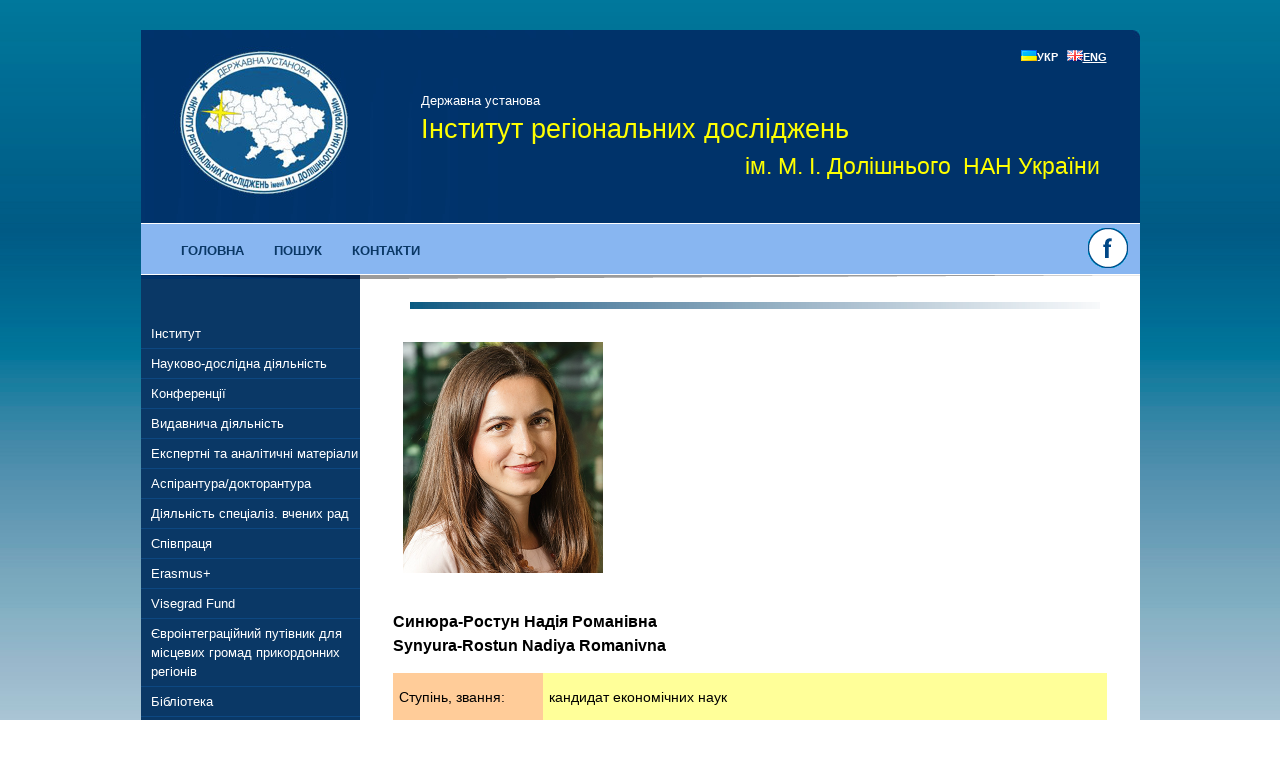

--- FILE ---
content_type: text/html; charset=UTF-8
request_url: http://ird.gov.ua/irdo/synyurarostunnr.php
body_size: 7388
content:
<!DOCTYPE html PUBLIC "-//W3C//DTD XHTML 1.0 Transitional//EN" "http://www.w3.org/TR/xhtml1/DTD/xhtml1-transitional.dtd">
<html xmlns="http://www.w3.org/1999/xhtml">

<!-- <meta http-equiv="Content-Type" content="text/html;charset=UTF-8;charset=windows-1251">
-->
<meta http-equiv="Content-Type" content="text/html;charset=UTF-8">
<meta name="Author" content="Petro Popadyuk">
<meta name="description"
content="Інститут регіональних досліджень Національної академії наук України, офіційний сайт">
<meta name="keywords"
content="Інститут регіональних досліджень, ІРД, Національна академія наук, регіональна економіка, регіональна політика, Львів, Україна">

<head>
<title>ДУ «Ін-т регіон. досліджень ім. М. І. Долішнього НАН України. »
</title>

﻿<script type="text/javascript">

  var _gaq = _gaq || [];
  _gaq.push(['_setAccount', 'UA-94069662-1']);
  _gaq.push(['_trackPageview']);

  (function() {
    var ga = document.createElement('script'); ga.type = 'text/javascript'; ga.async = true;
    ga.src = ('https:' == document.location.protocol ? 'https://ssl' : 'http://www') + '.google-analytics.com/ga.js';
    var s = document.getElementsByTagName('script')[0]; s.parentNode.insertBefore(ga, s);
  })();

</script>

	<link rel="shortcut icon" href="../ird00/favicon0.png">

   	<style type="text/css">
	#flashContent { width:100%; height:100%; }
	/* jQuery lightBox plugin - Gallery style */
	#gallery {
		width: 700px;
		text-align: center;
		text-indent: 0px; 
	}
	#gallery ul { list-style: none; MARGIN: 20PX 0PX 0PX 0PX;}
	#gallery ul li { display: inline; MARGIN: 2PX 2PX 2PX 2PX; padding: 0px 0px 0px 0px; display: inline-block;}
	#gallery ul img {
		border: 2px solid #c9d7f0;
		MARGIN: 0PX;
		/* border-width: 2px;*/
	}
	#gallery ul a:hover img {
		border: 2px solid #FF8D00;
		/*border-width: 2px;*/
		color: #fff;
	}
	#gallery ul a:hover { color: #fff; }
	</style>
   <!--   <link rel="stylesheet" type="text/css" href="css/layout.css" /> -->
     <link rel="stylesheet" type="text/css" href="../ird00/style200.css">
	  
	 <script type="text/javascript" src="../ird00/jquery00.js"></script>
     <script language="javascript" type="text/javascript" src="../ird00/jquery01.js"></script>
     <script language="javascript" type="text/javascript" src="../ird00/script00.js"></script>

<script type="text/javascript">
 $(document).ready( function(){	
		var buttons = { previous:$('#jslidernews2 .button-previous') ,
						next:$('#jslidernews2 .button-next') };			 
		$('#jslidernews2').lofJSidernews( { interval:5000,
											 	easing:'easeInOutQuad',
												duration:1200,
												auto:true,
												mainWidth:700,
												mainHeight:200,
												navigatorHeight		: 100,
												navigatorWidth		: 310,
												maxItemDisplay:3,
												buttons:buttons } );						
	});

</script>
<style>
	
	ul.lof-main-wapper li {
		position:relative;	
	}
</style>



<style type="text/css">

.sidebarmenu ul{
margin: 0;
padding: 0;
list-style-type: none;
font: bold 13px Verdana;
width: 180px; /* Main Menu Item widths */
border-bottom: 1px solid #ccc;
}
 
.sidebarmenu ul li{
position: relative;
}

/* Top level menu links style */
.sidebarmenu ul li a{
display: block;
overflow: auto; /*force hasLayout in IE7 */
color: white;
text-decoration: none;
padding: 6px;
border-bottom: 1px solid #778;
border-right: 1px solid #778;
}

.sidebarmenu ul li a:link, .sidebarmenu ul li a:visited, .sidebarmenu ul li a:active{
background-color: #012D58; /*background of tabs (default state)*/
}

.sidebarmenu ul li a:visited{
color: white;
}

.sidebarmenu ul li a:hover{
background-color: black;
}

/*Sub level menu items */
.sidebarmenu ul li ul{
position: absolute;
width: 170px; /*Sub Menu Items width */
top: 0;
visibility: hidden;
}

.sidebarmenu a.subfolderstyle{
background: url(http://ird.gov.ua/right.gif) no-repeat 97% 50%;
}

 
/* Holly Hack for IE \*/
* html .sidebarmenu ul li { float: left; height: 1%; }
* html .sidebarmenu ul li a { height: 1%; }
/* End */

</style>

<script type="text/javascript">

//Nested Side Bar Menu (Mar 20th, 09)
//By Dynamic Drive: http://www.dynamicdrive.com/style/

var menuids=["sidebarmenu1"] //Enter id(s) of each Side Bar Menu's main UL, separated by commas

function initsidebarmenu(){
for (var x=0; x<menuids.length; x++){
  var ultags=document.getElementById(menuids[x]).getElementsByTagName("ul")
    for (var t=0; t<ultags.length; t++){
    ultags[t].parentNode.getElementsByTagName("a")[0].className+=" subfolderstyle"
  if (ultags[t].parentNode.parentNode.id==menuids[x]) //if this is a first level submenu
   ultags[t].style.left=ultags[t].parentNode.offsetWidth+"px" //dynamically position first level submenus to be width of main menu item
  else //else if this is a sub level submenu (ul)
    ultags[t].style.left=ultags[t-1].getElementsByTagName("a")[0].offsetWidth+"px" //position menu to the right of menu item that activated it
    ultags[t].parentNode.onmouseover=function(){
    this.getElementsByTagName("ul")[0].style.display="block"
    }
    ultags[t].parentNode.onmouseout=function(){
    this.getElementsByTagName("ul")[0].style.display="none"
    }
    }
  for (var t=ultags.length-1; t>-1; t--){ //loop through all sub menus again, and use "display:none" to hide menus (to prevent possible page scrollbars
  ultags[t].style.visibility="visible"
  ultags[t].style.display="none"
  }
  }
}

if (window.addEventListener)
window.addEventListener("load", initsidebarmenu, false)
else if (window.attachEvent)
window.attachEvent("onload", initsidebarmenu)

</script>
 <!-- Arquivos utilizados pelo jQuery lightBox plugin -->
<!--     <script type="text/javascript" src="gallery/js/jquery.js"></script>-->
    <script type="text/javascript" src="../ird00/jquery02.js"></script> 
 <link rel="stylesheet" type="text/css" href="../ird00/jquery00.css" media="screen">
    <!-- / fim dos arquivos utilizados pelo jQuery lightBox plugin -->
    
    <!-- Ativando o jQuery lightBox plugin -->
    <script type="text/javascript">
    $(function() {
        $('#gallery a').lightBox();
    });
    </script>
	
<script>
(function(i,s,o,g,r,a,m){i['GoogleAnalyticsObject']=r;i[r]=i[r]||function(){
  (i[r].q=i[r].q||[]).push(arguments)},i[r].l=1*new Date();a=s.createElement(o),
  m=s.getElementsByTagName(o)[0];a.async=1;a.src=g;m.parentNode.insertBefore(a,m)
  })(window,document,'script','//www.google-analytics.com/analytics.js','ga');

  ga('create', 'UA-94069662-1', 'auto');
  ga('send', 'pageview');
</script>

<link type="text/css" rel="stylesheet" href="../ird00/style000.css">

<!--[if IE 6]>
     <style type="text/css">
          .content .dopmenu ul li#notlink{
		  	width: 209px;
			}
			.content .dopmenu ul li a{
		  	width: 209px;
			}
			.content .dopmenu ul li ul a{
		  	width: 209px;
			}
			.content .dopmenu ul li ul li#notlink{
		  	width: 209px;
			}
     </style>
<![endif]-->
<!--[if IE 7]>
     <style type="text/css">
          .content .dopmenu ul li#notlink{
		  	width: 209px;
			}
			.content .dopmenu ul li a{
		  	width: 209px;
			}
			.content .dopmenu ul li ul a{
		  	width: 209px;
			}
			.content .dopmenu ul li ul li#notlink{
		  	width: 209px;
			}
     </style>
<![endif]-->
<!--[if IE 8]>
     <style type="text/css">
          .content .dopmenu ul li#notlink{
		  	width: 219px;
			}
			.content .dopmenu ul li a{
		  	width: 219px;
			}
			.content .dopmenu ul li ul a{
		  	width: 219px;
			}
			.content .dopmenu ul li ul li#notlink{
		  	width: 219px;
			}
     </style>
<![endif]-->
<script type="text/javascript">

function text_da_net(id) { 
//alert (id);
//old1="a200";
if (old1!=id)
{
	if (old1!="")
	{
		obj = document.getElementById(old1);
		obj.style.display = "none";
	}
}
obj = document.getElementById(id);
if( obj.style.display == "none" ) { obj.style.display = "block"; } else { obj.style.display = "none"; }
old1=id;
//alert (id);
}
function text_da_net1(id) { 
//alert (id);
if (old2!=id)
{
	if (old2!="")
	{
		obj = document.getElementById(old2);
		obj.style.display = "none";
	}
}
	obj = document.getElementById(id);
	if( obj.style.display == "none" ) { obj.style.display = "block"; } else { obj.style.display = "none"; }
	old2=id

//alert (id);
}
var old1="",old2="";
</script>

</head>
<body>
<div class="content"> 

	<div class="shap">
		<div class="firstheader">
			<div class="firstheader1"><!-- Institute of Regional Research <br>named after M.I. Dolishniy of the NAS of Ukraine -->
			 <br>
			 <br> <br>
			Державна установа</div>
			<div class="firstheader2"><img src="../ird00/lang_ua.gif" width="16" height="11" border="0">УКР&nbsp;&nbsp;&nbsp;<a href="http://ird.gov.ua/irde"><img src="../ird00/lang_gb.gif" width="16" height="11" border="0">ENG</a></div>
		</div>
		<div class="header">Інститут регіональних досліджень </div>
		<div class="header1">ім. М. І. Долішнього&nbsp;&nbsp;НАН України</div>
	</div>

<div class="osnmenu">
	<div class="osnmenu1"><ul>
<li><a href="../ird.php">Головна</a></li>
<li><a href="../ird01/p1010.php">Пошук</a></li>
<li><a href="../ird01/p1009.php">Контакти</a></li>
<!-- <li><a href="../old.php" target="_blank">Старий сайт</a></li> -->
</ul></div>
	<div align="right" class="osnmenu2"><a href="https://www.facebook.com/%D0%94%D0%A3-%D0%86%D0%BD%D1%81%D1%82%D0%B8%D1%82%D1%83%D1%82-%D1%80%D0%B5%D0%B3%D1%96%D0%BE%D0%BD%D0%B0%D0%BB%D1%8C%D0%BD%D0%B8%D1%85-%D0%B4%D0%BE%D1%81%D0%BB%D1%96%D0%B4%D0%B6%D0%B5%D0%BD%D1%8C-%D1%96%D0%BC-%D0%9C%D0%86-%D0%94%D0%BE%D0%BB%D1%96%D1%88%D0%BD%D1%8C%D0%BE%D0%B3%D0%BE-%D0%9D%D0%90%D0%9D-%D0%A3%D0%BA%D1%80%D0%B0%D1%97%D0%BD%D0%B8-1607274796223419/" target="_blank"><img src="../ird00/ico_fb_w_x40.gif" width="40" height="40" alt="" border="0"></a>&nbsp;&nbsp;&nbsp;
	</div>

</div>
<div class="osnmenulinebottom"></div>
<!-- <div class="osnmenusep">

</div> -->

<table width="100%" border="0" cellspacing="0" cellpadding="0" align="center" bgcolor="White">
<tr>
<td width="219" valign="top" class="lefttd" bgcolor="#0A3856">

<div class="dopmenu">
<ul id="sidebarmenu1">
<li id="notlink">Інститут
<ul class="sub_menu">
<li><a href="../ird01/p1011">Про Інститут</a></li>
<li id="notlink">Історія
<ul>
<li><a href="../ird01/p1012">Історія інституту</a></li>
<li><a href="../irdo/dolishniy">М.І. Долішній</a></li>
<li><a href="../ird01/p1016">Персоналії</a></li>
</ul>
</li>
<li id="notlink">Структура
<ul>
<li><a href="../ird01/p1020">Керівництво</a></li>
<li id="notlink">Наукові підрозділи
<ul>
<li><a href="../ird01/p1030">Загальна структура</a></li>
<li><a href="../ird01/p1031">Відділ регіональної економічної політики</a></li>
<li><a href="../ird01/p1032">Відділ просторового розвитку</a></li>
<li><a href="../ird01/p1035">Сектор транскордонного співробітництва</a></li>
<li><a href="../ird01/p1033">Відділ регіональної фінансової політики</a></li>
<li><a href="../ird01/p1036">Відділ проблем реального сектору економіки регіонів</a></li>
<li><a href="../ird01/p1037">Відділ проблем соціально-гуманітарного розвитку регіонів</a></li>
<li><a href="../ird01/p1038">Відділ регіональної екологічної політики та природокористування</a></li>
<li><a href="../ird01/p1034">Відділ розвитку територіальних громад і транскордонного співробітництва (до 01.02.2019 р.)</a></li>
<li><a href="../ird01/p1041">Філії кафедр в інституті</a></li>
</ul></li>
<li><a href="../ird01/p1042">Вчена рада</a></li>
<li><a href="../ird01/p1043">Рада молодих учених</a>
<ul class="sub_menu">
<li><a href="../p1043n">Новини РМВ</a></li>
</ul>
</li>
</ul></li>
<li><a href="../ird01/p1021">Нормативні документи</a></li>
</ul>
</li>
<li id="notlink">Науково-дослідна діяльність
<ul class="sub_menu">
<li><a href="../ird01/p1046">Тематика наукових досліджень</a></li>
<li><a href="../ird01/p1047">Наукові розробки</a></li>
<li><a href="../ird01/p1048">Наукова звітність</a></li></ul></li>
<li class="firstlist"><a href="../ird_kf">Конференції</a></li>
<li id="notlink">Видавнича діяльність
<ul class="sub_menu">
<li><a href="../ird01/p1061">Монографії</a></li>
<li><a href="../ird01/p1062">Наукові видання</a></li>
<li><a href="../pe" target="_blank">Журнал "Регіональна економіка"</a></li>
<li><a href="../sep" target="_blank">Збірник наукових праць "Соціально-економічні проблеми сучасного періоду України"</a></li>
</ul></li>
<li class="firstlist"><a href="../ird01/p1056">Експертні та аналітичні матеріали</a></li>
<li id="notlink">Аспірантура/докторантура
<ul class="sub_menu">
<li><a href="../ird01/p1071">Загальна інформація</a></li>
<li><a href="../ird01/p10730">Діяльність</a></li>
<li><a href="../ird01/p1072">Оголошення</a></li></ul></li>
<li id="notlink">Діяльність спеціаліз. вчених рад
<ul class="sub_menu">
<li><a href="../ird01/p1074">Нормативна база</a></li>
<li><a href="../ird01/p1075">Інформація про спецради</a></li>
<li><a href="../ird01/p1076">Оголошення про захисти</a></li>
<li><a href="../ird01/p1077">Разові СВР</a></li>
</ul></li>
<li id="notlink">Співпраця
<ul class="sub_menu">
<li><a href="../ird01/p1078">Міжнародне співробітництво</a></li>
<li><a href="../ird01/p1079">Співпраця з ВНЗ</a></li>
<li"><a href="../ird01/p1080">Координація наукової діяльності</a></li>
</ul></li>
<li id="notlink">Erasmus+
<ul class="sub_menu">
<li><a href="../ird01/p1081">Загальна інформація</a></li>
<ul>
<li><a href="../ird01/p10812">KA1</a></li></ul>
<li><a href="../ird01/p10811">Проекти Інституту</a></li>
<li><a href="../ird01/p1082">Як долучитися</a></li>
<li id="notlink">Посилання
<ul>
<li><a href="../ird01/p1083">Документи</a></li>
<li><a href="../ird01/p1084">Новини</a></li></ul></li>
</ul></li>
<li id="notlink">Visegrad Fund
<ul class="sub_menu">
<li><a href="../ird01/p10851">Загальна інформація</a></li>
<li><a href="../ird01/p10852">Проєкти Інституту</a></li>
</ul></li>
<li id="notlink">Євроінтеграційний путівник для місцевих громад прикордонних регіонів
<ul class="sub_menu">
<li><a href="../ird01/p10890">Законодавство ЄС в сфері розвитку прикордонних громад</a></li>
<li><a href="../ird01/p10891">Національне законодавство з питань ТКС</a></li>
<li"><a href="../ird01/p10892">Аналітичні матеріали</a></li>
</ul></li>
<li id="notlink">Бібліотека
<ul class="sub_menu">
<li><a href="../ird01/p1086">Електронний каталог</a></li>
<li><a href="../ird01/p1087">Електронна бібліотека</a></li>
<li><a href="../ird01/p1088">Інші бібліотеки</a></li></ul></li>
<li class="firstlist"><a href="../ird01/p1091">Державні закупівлі</a></li>
<li class="firstlist"><a href="../ird01/p1013">Вибори директора 2025</a></li>
<li class="firstlist"><a href="../ird01/p1092">Посилання</a></li></ul><br>

<div class="dopmenusplit"><b>ПОПУЛЯРНІ РОЗДІЛИ</b></div><br>

	<br>

	<a href="http://ird.gov.ua/ird_kf"><img src="http://ird.gov.ua/ird00/banner__kf.jpg" width="219" height="25" alt="Конференції" border="0"></a><br>
	<a href="http://re.gov.ua/"><img src="http://ird.gov.ua/ird00/banner__re.jpg" width="219" height="25" alt="Журнал «Регіональна економіка»" border="0"></a><br>
	<a href="http://ird.gov.ua/sep/"><img src="http://ird.gov.ua/ird00/banner__sep.jpg" width="219" height="25" alt="Збірник наукових праць «Соціально-економічні проблеми ..." border="0"></a><br>
	<a href="http://ird.gov.ua/ird01/p1012"><img src="http://ird.gov.ua/ird00/banner__p1012.jpg" width="219" height="25" alt="Історія інституту" border="0"></a><br>
	<a href="http://ird.gov.ua/ird01/p1080"><img src="http://ird.gov.ua/ird00/banner__p1080.jpg" width="219" height="25" alt="Координація наукової діяльності" border="0"></a><br>
	<a href="http://ird.gov.ua/ird01/p1032"><img src="http://ird.gov.ua/ird00/banner__p1032.jpg" width="219" height="25" alt="Сектор просторового розвитку" border="0"></a><br>
	<a href="http://ird.gov.ua/ird01/p1081"><img src="http://ird.gov.ua/ird00/banner__p1081.jpg" width="219" height="25" alt="Загальна інформація" border="0"></a><br>
	<a href="http://ird.gov.ua/ird01/p1011"><img src="http://ird.gov.ua/ird00/banner__p1011.jpg" width="219" height="25" alt="Інститут" border="0"></a><br>
	<a href="http://ird.gov.ua/ird01/p1056"><img src="http://ird.gov.ua/ird00/banner__p1056.jpg" width="219" height="25" alt="Експертні та аналітичні матеріали" border="0"></a><br>
	<a href="http://ird.gov.ua/irdo/dolishniy"><img src="http://ird.gov.ua/ird00/banner__dolishniy.jpg" width="219" height="25" alt="Долішній Мар'ян Іванович" border="0"></a><br>
	<a href="http://ird.gov.ua/ird01/p1079"><img src="http://ird.gov.ua/ird00/banner__p1079.jpg" width="219" height="25" alt="Співпраця з ВНЗ" border="0"></a><br>
	<a href="http://ird.gov.ua/ird01/p1061"><img src="http://ird.gov.ua/ird00/banner__p1061.jpg" width="219" height="25" alt="Монографії" border="0"></a><br>
	<a href="http://ird.gov.ua/ird01/p1033"><img src="http://ird.gov.ua/ird00/banner__p1033.jpg" width="219" height="25" alt="Відділ регіональної фінансової політики" border="0"></a><br>
	<a href="http://ird.gov.ua/ird01/p1030"><img src="http://ird.gov.ua/ird00/banner__p1030.jpg" width="219" height="25" alt="Загальна структура" border="0"></a><br>
	<a href="http://ird.gov.ua/irdo/meleshkin"><img src="http://ird.gov.ua/ird00/banner__meleshkin.jpg" width="219" height="25" alt="Мелешкін Михайло Тимофійович" border="0"></a><br>
	<a href="http://ird.gov.ua/ird01/p1076"><img src="http://ird.gov.ua/ird00/banner__p1076.jpg" width="219" height="25" alt="Оголошення про захисти" border="0"></a><br>
	<a href="http://ird.gov.ua/irdo/zlupko"><img src="http://ird.gov.ua/ird00/banner__zlupko.jpg" width="219" height="25" alt="Злупко Степан Миколайович" border="0"></a><br>
	<a href="http://ird.gov.ua/ird01/p1046"><img src="http://ird.gov.ua/ird00/banner__p1046.jpg" width="219" height="25" alt="Тематика наукових досліджень" border="0"></a><br>
	<a href="http://ird.gov.ua/ird01/p1062"><img src="http://ird.gov.ua/ird00/banner__p1062.jpg" width="219" height="25" alt="Наукові видання" border="0"></a><br>
	<a href="http://ird.gov.ua/ird01/p1031"><img src="http://ird.gov.ua/ird00/banner__p1031.jpg" width="219" height="25" alt="Відділ регіональної економічної політики" border="0"></a><br>
	<a href="http://ird.gov.ua/ird01/p1034"><img src="http://ird.gov.ua/ird00/banner__p1034.jpg" width="219" height="25" alt="Відділ розвитку територіальних громад і транскордонного співробітництва" border="0"></a><br>
	<a href="http://ird.gov.ua/ird01/p1035"><img src="http://ird.gov.ua/ird00/banner__p1035.jpg" width="219" height="25" alt="Сектор проблем транскордонного співробітництва" border="0"></a><br>
	<a href="http://ird.gov.ua/ird01/p1036"><img src="http://ird.gov.ua/ird00/banner__p1036.jpg" width="219" height="25" alt="Відділ розвитку виробничої сфери регіону та інвестицій" border="0"></a><br>
	<a href="http://ird.gov.ua/ird01/p1038"><img src="http://ird.gov.ua/ird00/banner__p1038.jpg" width="219" height="25" alt="Відділ регіональної екологічної політики та природокористування" border="0"></a><br>
	<a href="http://ird.gov.ua/ird01/p1037"><img src="http://ird.gov.ua/ird00/banner__p1037.jpg" width="219" height="25" alt="Відділ соціально-гуманітарного розвитку регіону" border="0"></a><br>

<div class="dopmenusplit"><b>НАШІ ПАРТНЕРИ</b></div><br>

	<br>
	<a href="http://soskin.info/ea/about.html"><img src="../ird00/soskin1.jpg" width="169" alt="" border="0"></a><br><br>
	<a href="https://www.visegradfund.org/"><img src="../ird01/visegradf1.jpg" width="169" alt="" border="0"></a><br>
	
	
	<!-- <ul id="sidebarmenu1">
</ul>
 -->
	</div>
	<br>
	<br>
	<br>


	</td>

<td valign="top" bgcolor="White">
<div class="osn_text">






<h1></h1>
<table align="center" border="0">
<tbody>
<tr>
<td class="td">

﻿<img src="../irdo/synyurarostunnr.jpg" align="center" width="200" vspace=20 hspace=10>
<h3>Синюра-Ростун Надія Романівна <br>Synyura-Rostun Nadiya Romanivna</h3>
<table border=0 cellspacing=0 cellpadding=0>
<tr><td valign=top style='width:113pt;border-bottom:solid white 4pt;background:#FFCC99;padding: 0pt 5pt 0pt 5pt'><p>Ступінь, звання: </p></td><td style='border-bottom:solid white 3pt;background:#FFFF99;padding: 0pt 5pt 0pt 5pt'><p>кандидат економічних наук</p></td></tr>
<tr><td valign=top style='width:113pt;border-bottom:solid white 4pt;background:#FFCC99;padding: 0pt 5pt 0pt 5pt'><p>Посада: </p></td><td style='border-bottom:solid white 3pt;background:#FFFF99;padding: 0pt 5pt 0pt 5pt'><p>старший науковий співробітник</p></td></tr>
<tr><td valign=top style='width:113pt;border-bottom:solid white 4pt;background:#FFCC99;padding: 0pt 5pt 0pt 5pt'><p>Місце роботи: </p></td><td style='border-bottom:solid white 3pt;background:#FFFF99;padding: 0pt 5pt 0pt 5pt'><p>ІРД НАНУ, відділ просторового розвитку, к. 206</p></td></tr>
<tr><td valign=top style='width:113pt;border-bottom:solid white 4pt;background:#FFCC99;padding: 0pt 5pt 0pt 5pt'><p>Контакти: </p></td><td style='border-bottom:solid white 3pt;background:#FFFF99;padding: 0pt 5pt 0pt 5pt'><p><a href="mailto:s-rnadia@ukr.net"> <img src="http://ird.gov.ua/re00/email1.gif" width=22> s-rnadia@ukr.net</a></p></td></tr>
<tr><td valign=top style='width:113pt;border-bottom:solid white 4pt;background:#FFCC99;padding: 0pt 5pt 0pt 5pt'><p>Профілі: </p></td><td style='border-bottom:solid white 3pt;background:#FFFF99;padding: 0pt 5pt 0pt 5pt'><p><a href="https://www.scopus.com/authid/detail.uri?authorId=57222709192" target="_blank"><img src="http://ird.gov.ua/re00/ban_Scopus.jpg"></a>  1<a href="https://scholar.google.com.ua/citations?user=D2ODcicAAAAJ" target="_blank"><img src="http://ird.gov.ua/re00/ban_GoogleScholar.jpg"> </a>  8<a href="https://orcid.org/0000-0003-1137-9370" target="_blank"><img src="http://ird.gov.ua/re00/ban_orcid.png""> </a> <a href="http://irbis-nbuv.gov.ua/ASUA/1265548" target="_blank"><img src="http://ird.gov.ua/re00/ban_Nbuv.jpg"> </a> <a href="https://nbuviap.gov.ua/bpnu/bpnu_profile.php?bpnuid=BUN0021011" target="_blank"><img src="http://ird.gov.ua/re00/ban_nbuviap.jpg""> </a> <a href="http://ird.gov.ua/irdo/synyurarostunnr.php" target="_blank"><img src="http://ird.gov.ua/re00/ban_Ird.jpg"> </a> <a href="http://www.nas.gov.ua/UA/PersonalSite/Pages/default.aspx?PersonID=0000012248" target="_blank"><img src="http://ird.gov.ua/re00/ban_nas.gov.ua.jpg""> </a> </p></td></tr>
<tr><td valign=top style='width:113pt;border-bottom:solid white 4pt;background:#FFCC99;padding: 0pt 5pt 0pt 5pt'><p>Народилась </p></td><td style='border-bottom:solid white 3pt;background:#FFFF99;padding: 0pt 5pt 0pt 5pt'><p>04.10.1984. </p></td></tr>
<tr><td valign=top style='width:113pt;border-bottom:solid white 4pt;background:#FFCC99;padding: 0pt 5pt 0pt 5pt'><p>Освіта: </p></td><td style='border-bottom:solid white 3pt;background:#FFFF99;padding: 0pt 5pt 0pt 5pt'><p>Львівський національний університет імені Івана Франка (2007, географічний факультет, спеціальність – економічна і соціальна географія, кваліфікація – магістр географії, економіко-географ); <br>аспірантура – Інститут регіональних досліджень НАН України (2014). </p></td></tr>
<tr><td valign=top style='width:113pt;border-bottom:solid white 4pt;background:#FFCC99;padding: 0pt 5pt 0pt 5pt'><p>Здобутки: </p></td><td style='border-bottom:solid white 3pt;background:#FFFF99;padding: 0pt 5pt 0pt 5pt'><p>кандидат економічних наук (2018, спеціальність  – розвиток продуктивних сил і регіональна економіка, установа: ДУ «Інститут регіональних досліджень імені М. І. Долішнього НАН України», науковий керівник доктор економічних наук, професор Шевчук Любов Теодорівна, тема: «Територіальна організація дошкільної та шкільної освіти регіону в умовах сучасних реформ»). </p></td></tr>
<tr><td valign=top style='width:113pt;border-bottom:solid white 4pt;background:#FFCC99;padding: 0pt 5pt 0pt 5pt'><p>Досвід роботи: </p></td><td style='border-bottom:solid white 3pt;background:#FFFF99;padding: 0pt 5pt 0pt 5pt'><p>аспірант (2011-2014), молодший науковий співробітник (11.2014), науковий співробітник (02.2019), старший науковий співробітник (06.2022) відділу просторового розвитку (до 01.02.2019 сектору просторового розвитку відділу регіональної економічної політики, до 01.04.2014 відділу територіальних суспільних систем і просторового розвитку) ДУ «Інститут регіональних досліджень імені М. І. Долішнього НАН України» (до 2014 р. — Інституту регіональних досліджень НАН України). </p></td></tr>
<tr><td valign=top style='width:113pt;border-bottom:solid white 4pt;background:#FFCC99;padding: 0pt 5pt 0pt 5pt'><p>Наукові інтереси: </p></td><td style='border-bottom:solid white 3pt;background:#FFFF99;padding: 0pt 5pt 0pt 5pt'><p><ul><li>особливості інституційного забезпечення функціонування підприємництва; <br><li>секторально-динамічні аспекти просторового розвитку економіки регіонів.</ul></p></td></tr>
</table>
<a name="l1"></a>
<table class="navigation" align="center">
<tr><td> <font size=+1><span style='color:yellow;background:silver'>Початок</span>&nbsp;</font> </td> <td> <font size=+1><span style='color:yellow;background:silver'>Попередня</span>&nbsp;</font> </td> <td><font size=+1><b></b></font></td><td><font size=+1><b><span style='color:yellow;background:silver'>1</span></b></font></td><td><font size=+1><b><a href="synyurarostunnr02.php#l1"><span style='color:yellow;background:purple'>2</span></a></b></font></td><td><font size=+1><b></b></font></td><td> <a href="synyurarostunnr02.php#l1"><font size=+1><span style='color:yellow;background:purple'>Наступна</span>&nbsp;</font></a> </td> <td> <a href="synyurarostunnr02.php#l1"><font size=+1><span style='color:yellow;background:purple'>Кінець</span>&nbsp;</font></a> </td> </tr><table class="navigation" align="center">
<tr><td> <a href="synyurarostunnr.php#lm"><font size=+1><span style='color:yellow;background:purple'>Монографії</span>&nbsp;</font></a> </td> <td> <a href="synyurarostunnr.php#lv"><font size=+1><span style='color:yellow;background:purple'>Наукові видання</span>&nbsp;</font></a> </td> <td> <a href="synyurarostunnr.php#ls"><font size=+1><span style='color:yellow;background:purple'>Статті</span>&nbsp;</font></a> </td> <td> <font size=+1><span style='color:yellow;background:silver'>Електронні видання</span>&nbsp;</font> </td> </tr> </table></table>


<a name="lm"></a><h3>Монографії</h3>


<h3>2016</h3>



--- FILE ---
content_type: text/plain
request_url: https://www.google-analytics.com/j/collect?v=1&_v=j102&a=886033989&t=pageview&_s=1&dl=http%3A%2F%2Fird.gov.ua%2Firdo%2Fsynyurarostunnr.php&ul=en-us%40posix&dt=%D0%94%D0%A3%20%C2%AB%D0%86%D0%BD-%D1%82%20%D1%80%D0%B5%D0%B3%D1%96%D0%BE%D0%BD.%20%D0%B4%D0%BE%D1%81%D0%BB%D1%96%D0%B4%D0%B6%D0%B5%D0%BD%D1%8C%20%D1%96%D0%BC.%20%D0%9C.%20%D0%86.%20%D0%94%D0%BE%D0%BB%D1%96%D1%88%D0%BD%D1%8C%D0%BE%D0%B3%D0%BE%20%D0%9D%D0%90%D0%9D%20%D0%A3%D0%BA%D1%80%D0%B0%D1%97%D0%BD%D0%B8.%20%C2%BB&sr=1280x720&vp=1280x720&_utma=154228960.1687566995.1768432386.1768432386.1768432386.1&_utmz=154228960.1768432386.1.1.utmcsr%3D(direct)%7Cutmccn%3D(direct)%7Cutmcmd%3D(none)&_utmht=1768432386936&_u=IQBCAEABAAAAACAAI~&jid=1457811851&gjid=1700221830&cid=1687566995.1768432386&tid=UA-94069662-1&_gid=2059023822.1768432387&_r=1&_slc=1&z=640737014
body_size: -283
content:
2,cG-RVJEQQ086R